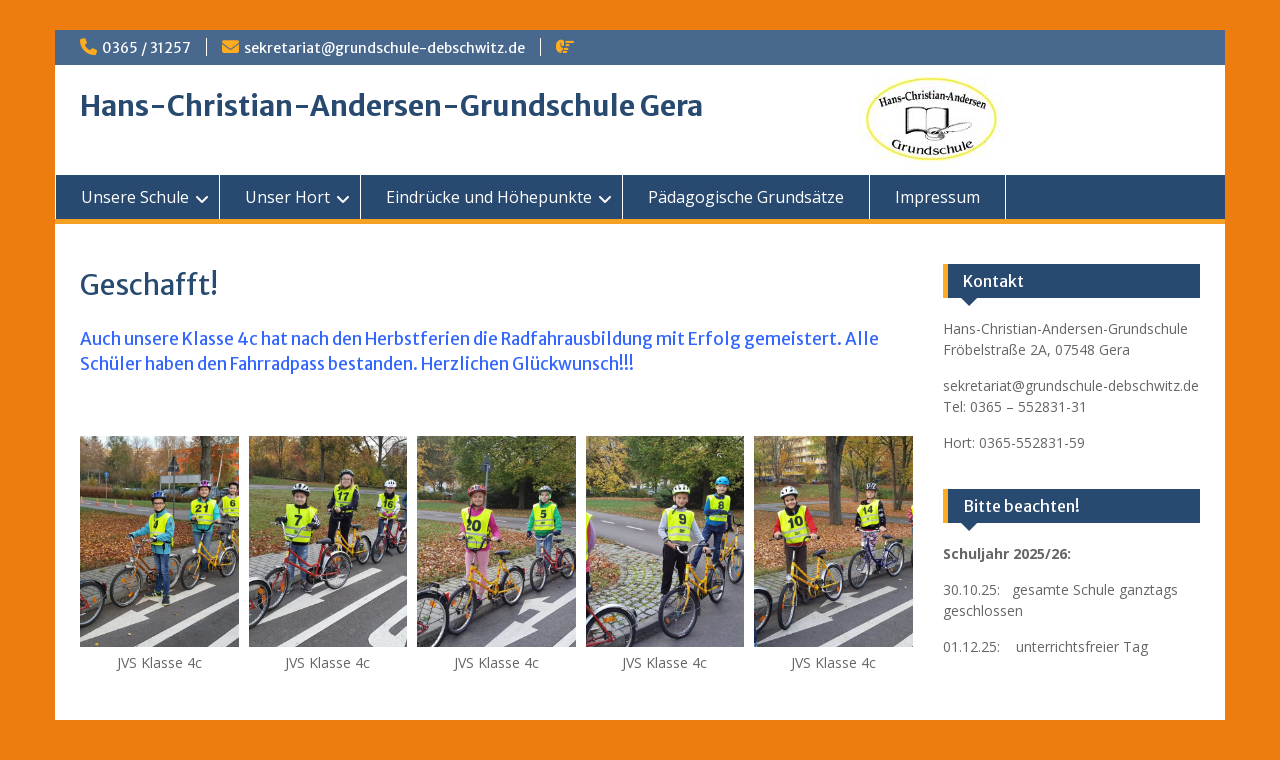

--- FILE ---
content_type: text/html; charset=UTF-8
request_url: http://andersen-gs-gera.de/geschafft
body_size: 14950
content:
<!DOCTYPE html> <html lang="de"><head>
	    <meta charset="UTF-8">
    <meta name="viewport" content="width=device-width, initial-scale=1">
    <link rel="profile" href="http://gmpg.org/xfn/11">
    <link rel="pingback" href="http://andersen-gs-gera.de/xmlrpc.php">
    
<title>Geschafft! &#8211; Hans-Christian-Andersen-Grundschule Gera</title>
<meta name='robots' content='max-image-preview:large' />
<link rel='dns-prefetch' href='//fonts.googleapis.com' />
<link rel="alternate" type="application/rss+xml" title="Hans-Christian-Andersen-Grundschule Gera &raquo; Feed" href="http://andersen-gs-gera.de/feed" />
<link rel="alternate" type="application/rss+xml" title="Hans-Christian-Andersen-Grundschule Gera &raquo; Kommentar-Feed" href="http://andersen-gs-gera.de/comments/feed" />
<link rel="alternate" title="oEmbed (JSON)" type="application/json+oembed" href="http://andersen-gs-gera.de/wp-json/oembed/1.0/embed?url=http%3A%2F%2Fandersen-gs-gera.de%2Fgeschafft" />
<link rel="alternate" title="oEmbed (XML)" type="text/xml+oembed" href="http://andersen-gs-gera.de/wp-json/oembed/1.0/embed?url=http%3A%2F%2Fandersen-gs-gera.de%2Fgeschafft&#038;format=xml" />
<style id='wp-img-auto-sizes-contain-inline-css' type='text/css'>
img:is([sizes=auto i],[sizes^="auto," i]){contain-intrinsic-size:3000px 1500px}
/*# sourceURL=wp-img-auto-sizes-contain-inline-css */
</style>
<style id='wp-emoji-styles-inline-css' type='text/css'>

	img.wp-smiley, img.emoji {
		display: inline !important;
		border: none !important;
		box-shadow: none !important;
		height: 1em !important;
		width: 1em !important;
		margin: 0 0.07em !important;
		vertical-align: -0.1em !important;
		background: none !important;
		padding: 0 !important;
	}
/*# sourceURL=wp-emoji-styles-inline-css */
</style>
<style id='wp-block-library-inline-css' type='text/css'>
:root{--wp-block-synced-color:#7a00df;--wp-block-synced-color--rgb:122,0,223;--wp-bound-block-color:var(--wp-block-synced-color);--wp-editor-canvas-background:#ddd;--wp-admin-theme-color:#007cba;--wp-admin-theme-color--rgb:0,124,186;--wp-admin-theme-color-darker-10:#006ba1;--wp-admin-theme-color-darker-10--rgb:0,107,160.5;--wp-admin-theme-color-darker-20:#005a87;--wp-admin-theme-color-darker-20--rgb:0,90,135;--wp-admin-border-width-focus:2px}@media (min-resolution:192dpi){:root{--wp-admin-border-width-focus:1.5px}}.wp-element-button{cursor:pointer}:root .has-very-light-gray-background-color{background-color:#eee}:root .has-very-dark-gray-background-color{background-color:#313131}:root .has-very-light-gray-color{color:#eee}:root .has-very-dark-gray-color{color:#313131}:root .has-vivid-green-cyan-to-vivid-cyan-blue-gradient-background{background:linear-gradient(135deg,#00d084,#0693e3)}:root .has-purple-crush-gradient-background{background:linear-gradient(135deg,#34e2e4,#4721fb 50%,#ab1dfe)}:root .has-hazy-dawn-gradient-background{background:linear-gradient(135deg,#faaca8,#dad0ec)}:root .has-subdued-olive-gradient-background{background:linear-gradient(135deg,#fafae1,#67a671)}:root .has-atomic-cream-gradient-background{background:linear-gradient(135deg,#fdd79a,#004a59)}:root .has-nightshade-gradient-background{background:linear-gradient(135deg,#330968,#31cdcf)}:root .has-midnight-gradient-background{background:linear-gradient(135deg,#020381,#2874fc)}:root{--wp--preset--font-size--normal:16px;--wp--preset--font-size--huge:42px}.has-regular-font-size{font-size:1em}.has-larger-font-size{font-size:2.625em}.has-normal-font-size{font-size:var(--wp--preset--font-size--normal)}.has-huge-font-size{font-size:var(--wp--preset--font-size--huge)}.has-text-align-center{text-align:center}.has-text-align-left{text-align:left}.has-text-align-right{text-align:right}.has-fit-text{white-space:nowrap!important}#end-resizable-editor-section{display:none}.aligncenter{clear:both}.items-justified-left{justify-content:flex-start}.items-justified-center{justify-content:center}.items-justified-right{justify-content:flex-end}.items-justified-space-between{justify-content:space-between}.screen-reader-text{border:0;clip-path:inset(50%);height:1px;margin:-1px;overflow:hidden;padding:0;position:absolute;width:1px;word-wrap:normal!important}.screen-reader-text:focus{background-color:#ddd;clip-path:none;color:#444;display:block;font-size:1em;height:auto;left:5px;line-height:normal;padding:15px 23px 14px;text-decoration:none;top:5px;width:auto;z-index:100000}html :where(.has-border-color){border-style:solid}html :where([style*=border-top-color]){border-top-style:solid}html :where([style*=border-right-color]){border-right-style:solid}html :where([style*=border-bottom-color]){border-bottom-style:solid}html :where([style*=border-left-color]){border-left-style:solid}html :where([style*=border-width]){border-style:solid}html :where([style*=border-top-width]){border-top-style:solid}html :where([style*=border-right-width]){border-right-style:solid}html :where([style*=border-bottom-width]){border-bottom-style:solid}html :where([style*=border-left-width]){border-left-style:solid}html :where(img[class*=wp-image-]){height:auto;max-width:100%}:where(figure){margin:0 0 1em}html :where(.is-position-sticky){--wp-admin--admin-bar--position-offset:var(--wp-admin--admin-bar--height,0px)}@media screen and (max-width:600px){html :where(.is-position-sticky){--wp-admin--admin-bar--position-offset:0px}}

/*# sourceURL=wp-block-library-inline-css */
</style><style id='global-styles-inline-css' type='text/css'>
:root{--wp--preset--aspect-ratio--square: 1;--wp--preset--aspect-ratio--4-3: 4/3;--wp--preset--aspect-ratio--3-4: 3/4;--wp--preset--aspect-ratio--3-2: 3/2;--wp--preset--aspect-ratio--2-3: 2/3;--wp--preset--aspect-ratio--16-9: 16/9;--wp--preset--aspect-ratio--9-16: 9/16;--wp--preset--color--black: #000;--wp--preset--color--cyan-bluish-gray: #abb8c3;--wp--preset--color--white: #ffffff;--wp--preset--color--pale-pink: #f78da7;--wp--preset--color--vivid-red: #cf2e2e;--wp--preset--color--luminous-vivid-orange: #ff6900;--wp--preset--color--luminous-vivid-amber: #fcb900;--wp--preset--color--light-green-cyan: #7bdcb5;--wp--preset--color--vivid-green-cyan: #00d084;--wp--preset--color--pale-cyan-blue: #8ed1fc;--wp--preset--color--vivid-cyan-blue: #0693e3;--wp--preset--color--vivid-purple: #9b51e0;--wp--preset--color--gray: #666666;--wp--preset--color--light-gray: #f3f3f3;--wp--preset--color--dark-gray: #222222;--wp--preset--color--blue: #294a70;--wp--preset--color--dark-blue: #15305b;--wp--preset--color--navy-blue: #00387d;--wp--preset--color--sky-blue: #49688e;--wp--preset--color--light-blue: #6081a7;--wp--preset--color--yellow: #f4a024;--wp--preset--color--dark-yellow: #ffab1f;--wp--preset--color--red: #e4572e;--wp--preset--color--green: #54b77e;--wp--preset--gradient--vivid-cyan-blue-to-vivid-purple: linear-gradient(135deg,rgb(6,147,227) 0%,rgb(155,81,224) 100%);--wp--preset--gradient--light-green-cyan-to-vivid-green-cyan: linear-gradient(135deg,rgb(122,220,180) 0%,rgb(0,208,130) 100%);--wp--preset--gradient--luminous-vivid-amber-to-luminous-vivid-orange: linear-gradient(135deg,rgb(252,185,0) 0%,rgb(255,105,0) 100%);--wp--preset--gradient--luminous-vivid-orange-to-vivid-red: linear-gradient(135deg,rgb(255,105,0) 0%,rgb(207,46,46) 100%);--wp--preset--gradient--very-light-gray-to-cyan-bluish-gray: linear-gradient(135deg,rgb(238,238,238) 0%,rgb(169,184,195) 100%);--wp--preset--gradient--cool-to-warm-spectrum: linear-gradient(135deg,rgb(74,234,220) 0%,rgb(151,120,209) 20%,rgb(207,42,186) 40%,rgb(238,44,130) 60%,rgb(251,105,98) 80%,rgb(254,248,76) 100%);--wp--preset--gradient--blush-light-purple: linear-gradient(135deg,rgb(255,206,236) 0%,rgb(152,150,240) 100%);--wp--preset--gradient--blush-bordeaux: linear-gradient(135deg,rgb(254,205,165) 0%,rgb(254,45,45) 50%,rgb(107,0,62) 100%);--wp--preset--gradient--luminous-dusk: linear-gradient(135deg,rgb(255,203,112) 0%,rgb(199,81,192) 50%,rgb(65,88,208) 100%);--wp--preset--gradient--pale-ocean: linear-gradient(135deg,rgb(255,245,203) 0%,rgb(182,227,212) 50%,rgb(51,167,181) 100%);--wp--preset--gradient--electric-grass: linear-gradient(135deg,rgb(202,248,128) 0%,rgb(113,206,126) 100%);--wp--preset--gradient--midnight: linear-gradient(135deg,rgb(2,3,129) 0%,rgb(40,116,252) 100%);--wp--preset--font-size--small: 13px;--wp--preset--font-size--medium: 20px;--wp--preset--font-size--large: 28px;--wp--preset--font-size--x-large: 42px;--wp--preset--font-size--normal: 16px;--wp--preset--font-size--huge: 32px;--wp--preset--spacing--20: 0.44rem;--wp--preset--spacing--30: 0.67rem;--wp--preset--spacing--40: 1rem;--wp--preset--spacing--50: 1.5rem;--wp--preset--spacing--60: 2.25rem;--wp--preset--spacing--70: 3.38rem;--wp--preset--spacing--80: 5.06rem;--wp--preset--shadow--natural: 6px 6px 9px rgba(0, 0, 0, 0.2);--wp--preset--shadow--deep: 12px 12px 50px rgba(0, 0, 0, 0.4);--wp--preset--shadow--sharp: 6px 6px 0px rgba(0, 0, 0, 0.2);--wp--preset--shadow--outlined: 6px 6px 0px -3px rgb(255, 255, 255), 6px 6px rgb(0, 0, 0);--wp--preset--shadow--crisp: 6px 6px 0px rgb(0, 0, 0);}:where(.is-layout-flex){gap: 0.5em;}:where(.is-layout-grid){gap: 0.5em;}body .is-layout-flex{display: flex;}.is-layout-flex{flex-wrap: wrap;align-items: center;}.is-layout-flex > :is(*, div){margin: 0;}body .is-layout-grid{display: grid;}.is-layout-grid > :is(*, div){margin: 0;}:where(.wp-block-columns.is-layout-flex){gap: 2em;}:where(.wp-block-columns.is-layout-grid){gap: 2em;}:where(.wp-block-post-template.is-layout-flex){gap: 1.25em;}:where(.wp-block-post-template.is-layout-grid){gap: 1.25em;}.has-black-color{color: var(--wp--preset--color--black) !important;}.has-cyan-bluish-gray-color{color: var(--wp--preset--color--cyan-bluish-gray) !important;}.has-white-color{color: var(--wp--preset--color--white) !important;}.has-pale-pink-color{color: var(--wp--preset--color--pale-pink) !important;}.has-vivid-red-color{color: var(--wp--preset--color--vivid-red) !important;}.has-luminous-vivid-orange-color{color: var(--wp--preset--color--luminous-vivid-orange) !important;}.has-luminous-vivid-amber-color{color: var(--wp--preset--color--luminous-vivid-amber) !important;}.has-light-green-cyan-color{color: var(--wp--preset--color--light-green-cyan) !important;}.has-vivid-green-cyan-color{color: var(--wp--preset--color--vivid-green-cyan) !important;}.has-pale-cyan-blue-color{color: var(--wp--preset--color--pale-cyan-blue) !important;}.has-vivid-cyan-blue-color{color: var(--wp--preset--color--vivid-cyan-blue) !important;}.has-vivid-purple-color{color: var(--wp--preset--color--vivid-purple) !important;}.has-black-background-color{background-color: var(--wp--preset--color--black) !important;}.has-cyan-bluish-gray-background-color{background-color: var(--wp--preset--color--cyan-bluish-gray) !important;}.has-white-background-color{background-color: var(--wp--preset--color--white) !important;}.has-pale-pink-background-color{background-color: var(--wp--preset--color--pale-pink) !important;}.has-vivid-red-background-color{background-color: var(--wp--preset--color--vivid-red) !important;}.has-luminous-vivid-orange-background-color{background-color: var(--wp--preset--color--luminous-vivid-orange) !important;}.has-luminous-vivid-amber-background-color{background-color: var(--wp--preset--color--luminous-vivid-amber) !important;}.has-light-green-cyan-background-color{background-color: var(--wp--preset--color--light-green-cyan) !important;}.has-vivid-green-cyan-background-color{background-color: var(--wp--preset--color--vivid-green-cyan) !important;}.has-pale-cyan-blue-background-color{background-color: var(--wp--preset--color--pale-cyan-blue) !important;}.has-vivid-cyan-blue-background-color{background-color: var(--wp--preset--color--vivid-cyan-blue) !important;}.has-vivid-purple-background-color{background-color: var(--wp--preset--color--vivid-purple) !important;}.has-black-border-color{border-color: var(--wp--preset--color--black) !important;}.has-cyan-bluish-gray-border-color{border-color: var(--wp--preset--color--cyan-bluish-gray) !important;}.has-white-border-color{border-color: var(--wp--preset--color--white) !important;}.has-pale-pink-border-color{border-color: var(--wp--preset--color--pale-pink) !important;}.has-vivid-red-border-color{border-color: var(--wp--preset--color--vivid-red) !important;}.has-luminous-vivid-orange-border-color{border-color: var(--wp--preset--color--luminous-vivid-orange) !important;}.has-luminous-vivid-amber-border-color{border-color: var(--wp--preset--color--luminous-vivid-amber) !important;}.has-light-green-cyan-border-color{border-color: var(--wp--preset--color--light-green-cyan) !important;}.has-vivid-green-cyan-border-color{border-color: var(--wp--preset--color--vivid-green-cyan) !important;}.has-pale-cyan-blue-border-color{border-color: var(--wp--preset--color--pale-cyan-blue) !important;}.has-vivid-cyan-blue-border-color{border-color: var(--wp--preset--color--vivid-cyan-blue) !important;}.has-vivid-purple-border-color{border-color: var(--wp--preset--color--vivid-purple) !important;}.has-vivid-cyan-blue-to-vivid-purple-gradient-background{background: var(--wp--preset--gradient--vivid-cyan-blue-to-vivid-purple) !important;}.has-light-green-cyan-to-vivid-green-cyan-gradient-background{background: var(--wp--preset--gradient--light-green-cyan-to-vivid-green-cyan) !important;}.has-luminous-vivid-amber-to-luminous-vivid-orange-gradient-background{background: var(--wp--preset--gradient--luminous-vivid-amber-to-luminous-vivid-orange) !important;}.has-luminous-vivid-orange-to-vivid-red-gradient-background{background: var(--wp--preset--gradient--luminous-vivid-orange-to-vivid-red) !important;}.has-very-light-gray-to-cyan-bluish-gray-gradient-background{background: var(--wp--preset--gradient--very-light-gray-to-cyan-bluish-gray) !important;}.has-cool-to-warm-spectrum-gradient-background{background: var(--wp--preset--gradient--cool-to-warm-spectrum) !important;}.has-blush-light-purple-gradient-background{background: var(--wp--preset--gradient--blush-light-purple) !important;}.has-blush-bordeaux-gradient-background{background: var(--wp--preset--gradient--blush-bordeaux) !important;}.has-luminous-dusk-gradient-background{background: var(--wp--preset--gradient--luminous-dusk) !important;}.has-pale-ocean-gradient-background{background: var(--wp--preset--gradient--pale-ocean) !important;}.has-electric-grass-gradient-background{background: var(--wp--preset--gradient--electric-grass) !important;}.has-midnight-gradient-background{background: var(--wp--preset--gradient--midnight) !important;}.has-small-font-size{font-size: var(--wp--preset--font-size--small) !important;}.has-medium-font-size{font-size: var(--wp--preset--font-size--medium) !important;}.has-large-font-size{font-size: var(--wp--preset--font-size--large) !important;}.has-x-large-font-size{font-size: var(--wp--preset--font-size--x-large) !important;}
/*# sourceURL=global-styles-inline-css */
</style>

<style id='classic-theme-styles-inline-css' type='text/css'>
/*! This file is auto-generated */
.wp-block-button__link{color:#fff;background-color:#32373c;border-radius:9999px;box-shadow:none;text-decoration:none;padding:calc(.667em + 2px) calc(1.333em + 2px);font-size:1.125em}.wp-block-file__button{background:#32373c;color:#fff;text-decoration:none}
/*# sourceURL=/wp-includes/css/classic-themes.min.css */
</style>
<link rel='stylesheet' id='fontawesome-css' href='http://andersen-gs-gera.de/wp-content/themes/education-hub/third-party/font-awesome/css/all.min.css?ver=6.7.2' type='text/css' media='all' />
<link rel='stylesheet' id='education-hub-google-fonts-css' href='//fonts.googleapis.com/css?family=Open+Sans%3A600%2C400%2C400italic%2C300%2C100%2C700%7CMerriweather+Sans%3A400%2C700&#038;ver=6.9' type='text/css' media='all' />
<link rel='stylesheet' id='education-hub-style-css' href='http://andersen-gs-gera.de/wp-content/themes/education-hub/style.css?ver=3.0.1' type='text/css' media='all' />
<style id='education-hub-style-inline-css' type='text/css'>
#masthead{ background-image: url("http://andersen-gs-gera.de/wp-content/uploads/2016/09/cropped-logo-3.jpg"); background-repeat: no-repeat; background-position: center center; }@media only screen and (max-width:767px) {
		    #page #masthead {
		        background-position: center top;
		        background-size: 100% auto;
		        padding-top: 40px;
		    }
		 }
/*# sourceURL=education-hub-style-inline-css */
</style>
<link rel='stylesheet' id='education-hub-block-style-css' href='http://andersen-gs-gera.de/wp-content/themes/education-hub/css/blocks.css?ver=20201208' type='text/css' media='all' />
<script type="text/javascript" src="http://andersen-gs-gera.de/wp-includes/js/jquery/jquery.min.js?ver=3.7.1" id="jquery-core-js"></script>
<script type="text/javascript" src="http://andersen-gs-gera.de/wp-includes/js/jquery/jquery-migrate.min.js?ver=3.4.1" id="jquery-migrate-js"></script>
<link rel="https://api.w.org/" href="http://andersen-gs-gera.de/wp-json/" /><link rel="alternate" title="JSON" type="application/json" href="http://andersen-gs-gera.de/wp-json/wp/v2/pages/1357" /><link rel="EditURI" type="application/rsd+xml" title="RSD" href="http://andersen-gs-gera.de/xmlrpc.php?rsd" />
<meta name="generator" content="WordPress 6.9" />
<link rel="canonical" href="http://andersen-gs-gera.de/geschafft" />
<link rel='shortlink' href='http://andersen-gs-gera.de/?p=1357' />

        <script type="text/javascript">
            var jQueryMigrateHelperHasSentDowngrade = false;

			window.onerror = function( msg, url, line, col, error ) {
				// Break out early, do not processing if a downgrade reqeust was already sent.
				if ( jQueryMigrateHelperHasSentDowngrade ) {
					return true;
                }

				var xhr = new XMLHttpRequest();
				var nonce = '2c66fba118';
				var jQueryFunctions = [
					'andSelf',
					'browser',
					'live',
					'boxModel',
					'support.boxModel',
					'size',
					'swap',
					'clean',
					'sub',
                ];
				var match_pattern = /\)\.(.+?) is not a function/;
                var erroredFunction = msg.match( match_pattern );

                // If there was no matching functions, do not try to downgrade.
                if ( null === erroredFunction || typeof erroredFunction !== 'object' || typeof erroredFunction[1] === "undefined" || -1 === jQueryFunctions.indexOf( erroredFunction[1] ) ) {
                    return true;
                }

                // Set that we've now attempted a downgrade request.
                jQueryMigrateHelperHasSentDowngrade = true;

				xhr.open( 'POST', 'http://andersen-gs-gera.de/wp-admin/admin-ajax.php' );
				xhr.setRequestHeader( 'Content-Type', 'application/x-www-form-urlencoded' );
				xhr.onload = function () {
					var response,
                        reload = false;

					if ( 200 === xhr.status ) {
                        try {
                        	response = JSON.parse( xhr.response );

                        	reload = response.data.reload;
                        } catch ( e ) {
                        	reload = false;
                        }
                    }

					// Automatically reload the page if a deprecation caused an automatic downgrade, ensure visitors get the best possible experience.
					if ( reload ) {
						location.reload();
                    }
				};

				xhr.send( encodeURI( 'action=jquery-migrate-downgrade-version&_wpnonce=' + nonce ) );

				// Suppress error alerts in older browsers
				return true;
			}
        </script>

		<style type="text/css" id="custom-background-css">
body.custom-background { background-color: #ed7d0e; }
</style>
	</head>

<body class="wp-singular page-template-default page page-id-1357 custom-background wp-embed-responsive wp-theme-education-hub group-blog site-layout-boxed global-layout-right-sidebar">

	
	    <div id="page" class="container hfeed site">
    <a class="skip-link screen-reader-text" href="#content">Skip to content</a>
    	<div id="tophead">
		<div class="container">
			<div id="quick-contact">
									<ul>
													<li class="quick-call"><a href="tel:036531257">0365 / 31257</a></li>
																			<li class="quick-email"><a href="mailto:sekretariat@grundschule-debschwitz.de">sekretariat@grundschule-debschwitz.de</a></li>
											</ul>
				
									<div class="top-news border-left">
												<span class="top-news-title">
													</span>
																	</div>
							</div>

			
			
		</div> <!-- .container -->
	</div><!--  #tophead -->

	<header id="masthead" class="site-header" role="banner"><div class="container">			    <div class="site-branding">

		    
										        <div id="site-identity">
					            	              <p class="site-title"><a href="http://andersen-gs-gera.de/" rel="home">Hans-Christian-Andersen-Grundschule Gera</a></p>
	            				
					            <p class="site-description"></p>
					        </div><!-- #site-identity -->
			
	    </div><!-- .site-branding -->

	    	    
        </div><!-- .container --></header><!-- #masthead -->    <div id="main-nav" class="clear-fix">
        <div class="container">
        <nav id="site-navigation" class="main-navigation" role="navigation">
          <button class="menu-toggle" aria-controls="primary-menu" aria-expanded="false">
          	<i class="fa fa-bars"></i>
          	<i class="fa fa-close"></i>
			Menu</button>
            <div class="wrap-menu-content">
				<div class="menu-webseitenmenue-container"><ul id="primary-menu" class="menu"><li id="menu-item-19" class="menu-item menu-item-type-post_type menu-item-object-page menu-item-home current-menu-ancestor current_page_ancestor menu-item-has-children menu-item-19"><a href="http://andersen-gs-gera.de/">Unsere Schule</a>
<ul class="sub-menu">
	<li id="menu-item-231" class="menu-item menu-item-type-post_type menu-item-object-page menu-item-231"><a href="http://andersen-gs-gera.de/steckbrief">Steckbrief</a></li>
	<li id="menu-item-6315" class="menu-item menu-item-type-post_type menu-item-object-page menu-item-6315"><a href="http://andersen-gs-gera.de/schulsozialarbeit">Schulsozialarbeit</a></li>
	<li id="menu-item-477" class="menu-item menu-item-type-post_type menu-item-object-page menu-item-477"><a href="http://andersen-gs-gera.de/neuigkeiten">Beiträge / Neuigkeiten</a></li>
	<li id="menu-item-212" class="menu-item menu-item-type-post_type menu-item-object-page menu-item-212"><a href="http://andersen-gs-gera.de/unterrichts-und-betreuungszeiten">Unterrichts- und Betreuungszeiten</a></li>
	<li id="menu-item-213" class="menu-item menu-item-type-post_type menu-item-object-page menu-item-213"><a href="http://andersen-gs-gera.de/leitbild">Leitbild</a></li>
	<li id="menu-item-214" class="menu-item menu-item-type-post_type menu-item-object-page current-menu-ancestor current_page_ancestor menu-item-has-children menu-item-214"><a href="http://andersen-gs-gera.de/schulchronik">Schulchronik</a>
	<ul class="sub-menu">
		<li id="menu-item-5415" class="menu-item menu-item-type-post_type menu-item-object-page menu-item-has-children menu-item-5415"><a href="http://andersen-gs-gera.de/schuljahr-2021-22">Schuljahr 2021/22</a>
		<ul class="sub-menu">
			<li id="menu-item-5411" class="menu-item menu-item-type-post_type menu-item-object-page menu-item-5411"><a href="http://andersen-gs-gera.de/5406-2">Schulfest 1.6.2022</a></li>
			<li id="menu-item-5392" class="menu-item menu-item-type-post_type menu-item-object-page menu-item-5392"><a href="http://andersen-gs-gera.de/wer-will-fleissige-gaertner-sehen">Wer will fleißige Gärtner sehen…</a></li>
			<li id="menu-item-5245" class="menu-item menu-item-type-post_type menu-item-object-page menu-item-5245"><a href="http://andersen-gs-gera.de/5235-2">Besuch im Schulgarten</a></li>
			<li id="menu-item-5223" class="menu-item menu-item-type-post_type menu-item-object-page menu-item-5223"><a href="http://andersen-gs-gera.de/kreativ-kreativer-klasse-1">Kreativ…kreativer…Klasse 1!</a></li>
			<li id="menu-item-5208" class="menu-item menu-item-type-post_type menu-item-object-page menu-item-5208"><a href="http://andersen-gs-gera.de/1-wandertag">Ich wandre ja so gerne…auch die Klassen 1a und 1b</a></li>
			<li id="menu-item-5186" class="menu-item menu-item-type-post_type menu-item-object-page menu-item-5186"><a href="http://andersen-gs-gera.de/lesewoche-in-der-1-klasse">Lesewoche in der 1. Klasse</a></li>
			<li id="menu-item-5150" class="menu-item menu-item-type-post_type menu-item-object-page menu-item-5150"><a href="http://andersen-gs-gera.de/auf-traumreise-mit-der-4c">Auf Traumreise mit der 4c…</a></li>
			<li id="menu-item-5128" class="menu-item menu-item-type-post_type menu-item-object-page menu-item-5128"><a href="http://andersen-gs-gera.de/voegel-im-winter">Vögel im Winter</a></li>
			<li id="menu-item-5041" class="menu-item menu-item-type-post_type menu-item-object-page menu-item-5041"><a href="http://andersen-gs-gera.de/summ-summ-summ-unsere-neue-bienen-ag-startet">Summ, summ, summ…unsere neue Bienen-AG startet!</a></li>
			<li id="menu-item-5103" class="menu-item menu-item-type-post_type menu-item-object-page menu-item-5103"><a href="http://andersen-gs-gera.de/ein-pilz-update">Ein Pilz-Update….</a></li>
			<li id="menu-item-5096" class="menu-item menu-item-type-post_type menu-item-object-page menu-item-5096"><a href="http://andersen-gs-gera.de/wintergeschichten-2">Wintergeschichten…</a></li>
			<li id="menu-item-5081" class="menu-item menu-item-type-post_type menu-item-object-page menu-item-5081"><a href="http://andersen-gs-gera.de/ein-neues-projekt-und-gar-nicht-giftig">Ein neues Projekt – und gar nicht giftig!</a></li>
			<li id="menu-item-5057" class="menu-item menu-item-type-post_type menu-item-object-page menu-item-5057"><a href="http://andersen-gs-gera.de/ueberraschung-zur-weihnachtszeit">Überraschung zur Weihnachtszeit</a></li>
		</ul>
</li>
		<li id="menu-item-5114" class="menu-item menu-item-type-post_type menu-item-object-page menu-item-has-children menu-item-5114"><a href="http://andersen-gs-gera.de/schuljahr-20-21">Schuljahr 20/21</a>
		<ul class="sub-menu">
			<li id="menu-item-4352" class="menu-item menu-item-type-post_type menu-item-object-page menu-item-4352"><a href="http://andersen-gs-gera.de/ein-echter-minister">Ein echter Minister…</a></li>
			<li id="menu-item-4204" class="menu-item menu-item-type-post_type menu-item-object-page menu-item-4204"><a href="http://andersen-gs-gera.de/ab-in-den-dahliengarten">Ab in den Dahliengarten</a></li>
		</ul>
</li>
		<li id="menu-item-4207" class="menu-item menu-item-type-post_type menu-item-object-page menu-item-has-children menu-item-4207"><a href="http://andersen-gs-gera.de/schuljahr-2019-20">Schuljahr 2019/20</a>
		<ul class="sub-menu">
			<li id="menu-item-4073" class="menu-item menu-item-type-post_type menu-item-object-page menu-item-4073"><a href="http://andersen-gs-gera.de/oh-wie-schoen-ist-unser-schulhof">Oh wie schön ist unser Schulhof</a></li>
			<li id="menu-item-3958" class="menu-item menu-item-type-post_type menu-item-object-page menu-item-3958"><a href="http://andersen-gs-gera.de/debschwitz-kids-malen-einen-regenbogen">„Debschwitz – Kids malen einen Regenbogen“ + schreiben Geschichten</a></li>
			<li id="menu-item-3940" class="menu-item menu-item-type-post_type menu-item-object-page menu-item-3940"><a href="http://andersen-gs-gera.de/schulmeisterschaft-im-schach">Schulmeisterschaft im Schach</a></li>
			<li id="menu-item-3848" class="menu-item menu-item-type-post_type menu-item-object-page menu-item-3848"><a href="http://andersen-gs-gera.de/space-seeds">space seeds!!!</a></li>
			<li id="menu-item-3836" class="menu-item menu-item-type-post_type menu-item-object-page menu-item-3836"><a href="http://andersen-gs-gera.de/top-ergebnisse">Top-Ergebnisse</a></li>
			<li id="menu-item-3799" class="menu-item menu-item-type-post_type menu-item-object-page menu-item-3799"><a href="http://andersen-gs-gera.de/das-grosse-weihnachtssingen-2019">Das große Weihnachtssingen 2019</a></li>
			<li id="menu-item-3711" class="menu-item menu-item-type-post_type menu-item-object-page menu-item-3711"><a href="http://andersen-gs-gera.de/auf-den-spuren-der-wissenschaft">Auf den Spuren der Wissenschaft…</a></li>
			<li id="menu-item-3713" class="menu-item menu-item-type-post_type menu-item-object-page menu-item-3713"><a href="http://andersen-gs-gera.de/erfurt-immer-eine-reise-wert">Erfurt-immer eine Reise wert…</a></li>
			<li id="menu-item-3553" class="menu-item menu-item-type-post_type menu-item-object-page menu-item-3553"><a href="http://andersen-gs-gera.de/herzlich-willkommen">Herzlich Willkommen!</a></li>
		</ul>
</li>
		<li id="menu-item-3717" class="menu-item menu-item-type-post_type menu-item-object-page menu-item-has-children menu-item-3717"><a href="http://andersen-gs-gera.de/schuljahr-2018-19">Schuljahr 2018/19</a>
		<ul class="sub-menu">
			<li id="menu-item-3438" class="menu-item menu-item-type-post_type menu-item-object-page menu-item-3438"><a href="http://andersen-gs-gera.de/maechtig-viel-los-in-diesem-schuljahr">Mächtig viel los in diesem Schuljahr</a></li>
			<li id="menu-item-3462" class="menu-item menu-item-type-post_type menu-item-object-page menu-item-3462"><a href="http://andersen-gs-gera.de/der-kampf-um-die-krone">Der Kampf um die Krone….</a></li>
			<li id="menu-item-3432" class="menu-item menu-item-type-post_type menu-item-object-page menu-item-3432"><a href="http://andersen-gs-gera.de/danke-fuer-die-spende">Danke für die Spende!</a></li>
			<li id="menu-item-3410" class="menu-item menu-item-type-post_type menu-item-object-page menu-item-3410"><a href="http://andersen-gs-gera.de/gedankenreise-zum-mond">Gedankenreise zum Mond</a></li>
			<li id="menu-item-3387" class="menu-item menu-item-type-post_type menu-item-object-page menu-item-3387"><a href="http://andersen-gs-gera.de/juhu-ein-klettergeruest">Juhu, ein Klettergerüst!</a></li>
			<li id="menu-item-3348" class="menu-item menu-item-type-post_type menu-item-object-page menu-item-3348"><a href="http://andersen-gs-gera.de/tatue-tata">Tatü tata…</a></li>
			<li id="menu-item-3327" class="menu-item menu-item-type-post_type menu-item-object-page menu-item-3327"><a href="http://andersen-gs-gera.de/hinter-den-kulissen">Hinter den Kulissen</a></li>
			<li id="menu-item-3304" class="menu-item menu-item-type-post_type menu-item-object-page menu-item-3304"><a href="http://andersen-gs-gera.de/radfahren-will-gelernt-sein">Radfahren will gelernt sein…</a></li>
			<li id="menu-item-3294" class="menu-item menu-item-type-post_type menu-item-object-page menu-item-3294"><a href="http://andersen-gs-gera.de/die-skater-sind-los">Die Skater sind los…</a></li>
			<li id="menu-item-3279" class="menu-item menu-item-type-post_type menu-item-object-page menu-item-3279"><a href="http://andersen-gs-gera.de/exkursion-in-die-berufswelt">Exkursion in die Berufswelt</a></li>
			<li id="menu-item-3255" class="menu-item menu-item-type-post_type menu-item-object-page menu-item-3255"><a href="http://andersen-gs-gera.de/der-andersen-fruehjahrsputz">Der Andersen-Frühjahrsputz</a></li>
			<li id="menu-item-3203" class="menu-item menu-item-type-post_type menu-item-object-page menu-item-3203"><a href="http://andersen-gs-gera.de/buecher-koennen-freunde-sein">Bücher können Freunde sein!</a></li>
			<li id="menu-item-3069" class="menu-item menu-item-type-post_type menu-item-object-page menu-item-3069"><a href="http://andersen-gs-gera.de/wer-ist-der-staerkste">Wer ist der Stärkste?</a></li>
			<li id="menu-item-3042" class="menu-item menu-item-type-post_type menu-item-object-page menu-item-3042"><a href="http://andersen-gs-gera.de/auswertung-altpapiersammlung-1-hj-2018-19">Auswertung Altpapiersammlung 1. HJ 2018/19</a></li>
			<li id="menu-item-3013" class="menu-item menu-item-type-post_type menu-item-object-page menu-item-3013"><a href="http://andersen-gs-gera.de/die-2b-im-museum-2">Die 2b im Museum</a></li>
			<li id="menu-item-2990" class="menu-item menu-item-type-post_type menu-item-object-page menu-item-2990"><a href="http://andersen-gs-gera.de/projekttag-klasse-2">Projekttag Klasse 2</a></li>
			<li id="menu-item-2905" class="menu-item menu-item-type-post_type menu-item-object-page menu-item-2905"><a href="http://andersen-gs-gera.de/eine-reise-zum-suedpol">Eine Reise zum Südpol…</a></li>
			<li id="menu-item-2795" class="menu-item menu-item-type-post_type menu-item-object-page menu-item-2795"><a href="http://andersen-gs-gera.de/forscherwoche-2018">Forscherwoche 2018</a></li>
			<li id="menu-item-2714" class="menu-item menu-item-type-post_type menu-item-object-page menu-item-2714"><a href="http://andersen-gs-gera.de/vielen-vielen-dank">Vielen, vielen Dank!!!</a></li>
			<li id="menu-item-2662" class="menu-item menu-item-type-post_type menu-item-object-page menu-item-2662"><a href="http://andersen-gs-gera.de/wer-will-fleissige-handwerker-sehn">Wer will fleißige Handwerker seh´n…</a></li>
			<li id="menu-item-2650" class="menu-item menu-item-type-post_type menu-item-object-page menu-item-2650"><a href="http://andersen-gs-gera.de/ein-blick-in-die-sterne">Ein Blick in die Sterne</a></li>
		</ul>
</li>
		<li id="menu-item-2532" class="menu-item menu-item-type-post_type menu-item-object-page current-menu-ancestor current-menu-parent current_page_parent current_page_ancestor menu-item-has-children menu-item-2532"><a href="http://andersen-gs-gera.de/schuljahr-2017-2018">Schuljahr 2017/ 2018</a>
		<ul class="sub-menu">
			<li id="menu-item-2520" class="menu-item menu-item-type-post_type menu-item-object-page menu-item-2520"><a href="http://andersen-gs-gera.de/altstoffauswertung-2-halbjahr-2017-18">Altstoffauswertung 2. Halbjahr 2017/18</a></li>
			<li id="menu-item-2509" class="menu-item menu-item-type-post_type menu-item-object-page menu-item-2509"><a href="http://andersen-gs-gera.de/wandertag-zum-bumerang">Wandertag zum Bumerang</a></li>
			<li id="menu-item-2442" class="menu-item menu-item-type-post_type menu-item-object-page menu-item-2442"><a href="http://andersen-gs-gera.de/heike-drechsler-wettkampf">Heike Drechsler Wettkampf</a></li>
			<li id="menu-item-2419" class="menu-item menu-item-type-post_type menu-item-object-page menu-item-2419"><a href="http://andersen-gs-gera.de/auf-inlinern-unterwegs">Auf Inlinern unterwegs</a></li>
			<li id="menu-item-2372" class="menu-item menu-item-type-post_type menu-item-object-page menu-item-2372"><a href="http://andersen-gs-gera.de/die-2b-im-museum">Die 2b im Museum</a></li>
			<li id="menu-item-2338" class="menu-item menu-item-type-post_type menu-item-object-page menu-item-2338"><a href="http://andersen-gs-gera.de/vorlesen-im-kindergarten">Vorlesen im Kindergarten</a></li>
			<li id="menu-item-2322" class="menu-item menu-item-type-post_type menu-item-object-page menu-item-2322"><a href="http://andersen-gs-gera.de/wir-in-debschwitz">Wir in Debschwitz-Schulfest 2018</a></li>
			<li id="menu-item-2195" class="menu-item menu-item-type-post_type menu-item-object-page menu-item-2195"><a href="http://andersen-gs-gera.de/abschlussfahrt-4b-und-4c">Abschlussfahrt 4b und 4c</a></li>
			<li id="menu-item-2157" class="menu-item menu-item-type-post_type menu-item-object-page menu-item-2157"><a href="http://andersen-gs-gera.de/wer-will-fleissige-handwerker-sehen">Wer will fleißige Handwerker sehen…</a></li>
			<li id="menu-item-2158" class="menu-item menu-item-type-post_type menu-item-object-page menu-item-2158"><a href="http://andersen-gs-gera.de/der-goldene-spatz">Der Goldene Spatz</a></li>
			<li id="menu-item-2126" class="menu-item menu-item-type-post_type menu-item-object-page menu-item-2126"><a href="http://andersen-gs-gera.de/landluft-schnuppern">Landluft schnuppern</a></li>
			<li id="menu-item-2055" class="menu-item menu-item-type-post_type menu-item-object-page menu-item-2055"><a href="http://andersen-gs-gera.de/fruehlingscrosslauf">Frühlingscrosslauf</a></li>
			<li id="menu-item-1999" class="menu-item menu-item-type-post_type menu-item-object-page menu-item-1999"><a href="http://andersen-gs-gera.de/alle-lesen-gern-lesewoche-2018">Alle lesen gern – Lesewoche 2018</a></li>
			<li id="menu-item-2027" class="menu-item menu-item-type-post_type menu-item-object-page menu-item-2027"><a href="http://andersen-gs-gera.de/ein-besonderer-gast">Ein besonderer Gast</a></li>
			<li id="menu-item-1921" class="menu-item menu-item-type-post_type menu-item-object-page menu-item-1921"><a href="http://andersen-gs-gera.de/sieger">SIEGER</a></li>
			<li id="menu-item-1914" class="menu-item menu-item-type-post_type menu-item-object-page menu-item-1914"><a href="http://andersen-gs-gera.de/exkursion-nach-erfurt">Exkursion nach Erfurt</a></li>
			<li id="menu-item-1816" class="menu-item menu-item-type-post_type menu-item-object-page menu-item-1816"><a href="http://andersen-gs-gera.de/ein-besuch-im-naturkundemuseum">Ein Besuch im Naturkundemuseum</a></li>
			<li id="menu-item-1785" class="menu-item menu-item-type-post_type menu-item-object-page menu-item-1785"><a href="http://andersen-gs-gera.de/auswertung-altpapiersammlung-1-halbjahr">Auswertung Altpapiersammlung 1. Halbjahr</a></li>
			<li id="menu-item-1753" class="menu-item menu-item-type-post_type menu-item-object-page menu-item-1753"><a href="http://andersen-gs-gera.de/erlebniskochen-mit-der-3b">Erlebniskochen mit der 3b</a></li>
			<li id="menu-item-1687" class="menu-item menu-item-type-post_type menu-item-object-page menu-item-1687"><a href="http://andersen-gs-gera.de/weihnachtssingen-2017">Weihnachtssingen 2017</a></li>
			<li id="menu-item-1600" class="menu-item menu-item-type-post_type menu-item-object-page menu-item-1600"><a href="http://andersen-gs-gera.de/oh-es-riecht-gut">Oh es riecht gut…</a></li>
			<li id="menu-item-1572" class="menu-item menu-item-type-post_type menu-item-object-page menu-item-1572"><a href="http://andersen-gs-gera.de/tage-der-kleinen-forscher">Tage der kleinen Forscher</a></li>
			<li id="menu-item-1487" class="menu-item menu-item-type-post_type menu-item-object-page menu-item-1487"><a href="http://andersen-gs-gera.de/1466-2">Sportlich unterwegs in Erfurt</a></li>
			<li id="menu-item-1463" class="menu-item menu-item-type-post_type menu-item-object-page menu-item-1463"><a href="http://andersen-gs-gera.de/danke-fuer-den-arbeitseinsatz">Danke für den Arbeitseinsatz</a></li>
			<li id="menu-item-1392" class="menu-item menu-item-type-post_type menu-item-object-page menu-item-1392"><a href="http://andersen-gs-gera.de/auf-die-plaetze-fertig-los">Auf die Plätze, fertig, los!!!</a></li>
			<li id="menu-item-1367" class="menu-item menu-item-type-post_type menu-item-object-page current-menu-item page_item page-item-1357 current_page_item menu-item-1367"><a href="http://andersen-gs-gera.de/geschafft" aria-current="page">Geschafft!</a></li>
			<li id="menu-item-1344" class="menu-item menu-item-type-post_type menu-item-object-page menu-item-1344"><a href="http://andersen-gs-gera.de/mit-schwung-in-die-herbstferien">Mit Schwung in die Herbstferien!</a></li>
			<li id="menu-item-1374" class="menu-item menu-item-type-post_type menu-item-object-page menu-item-1374"><a href="http://andersen-gs-gera.de/eine-ueberraschung-zum-schulstart">Eine Überraschung zum Schulstart</a></li>
			<li id="menu-item-1319" class="menu-item menu-item-type-post_type menu-item-object-page menu-item-1319"><a href="http://andersen-gs-gera.de/noch-mehr-andersen-news">Noch mehr Andersen-News…</a></li>
			<li id="menu-item-1282" class="menu-item menu-item-type-post_type menu-item-object-page menu-item-1282"><a href="http://andersen-gs-gera.de/achtung-vorfahrt-beachten">Achtung-Vorfahrt beachten!</a></li>
			<li id="menu-item-1270" class="menu-item menu-item-type-post_type menu-item-object-page menu-item-1270"><a href="http://andersen-gs-gera.de/es-war-einmal">Es war einmal…</a></li>
			<li id="menu-item-1248" class="menu-item menu-item-type-post_type menu-item-object-page menu-item-1248"><a href="http://andersen-gs-gera.de/ein-apfel-am-tag-den-doktor-erspart">Ein Apfel am Tag den Doktor erspart!</a></li>
			<li id="menu-item-1216" class="menu-item menu-item-type-post_type menu-item-object-page menu-item-1216"><a href="http://andersen-gs-gera.de/eindruecke-und-hoehepunkte/die-andersen-sportfreunde-gehen-wandern">Die Andersen-Sportfreunde gehen wandern</a></li>
			<li id="menu-item-1345" class="menu-item menu-item-type-post_type menu-item-object-page menu-item-1345"><a href="http://andersen-gs-gera.de/eindruecke-und-hoehepunkte/hurra-nun-sind-wir-schulkinder">Hurra, nun sind wir Schulkinder!</a></li>
		</ul>
</li>
		<li id="menu-item-2535" class="menu-item menu-item-type-post_type menu-item-object-page menu-item-has-children menu-item-2535"><a href="http://andersen-gs-gera.de/schuljahr-2016-2017">Schuljahr 2016/ 2017</a>
		<ul class="sub-menu">
			<li id="menu-item-1065" class="menu-item menu-item-type-post_type menu-item-object-page menu-item-1065"><a href="http://andersen-gs-gera.de/eindruecke-und-hoehepunkte/unser-schulfest-2017">Unser Schulfest 2017</a></li>
			<li id="menu-item-1350" class="menu-item menu-item-type-post_type menu-item-object-page menu-item-1350"><a href="http://andersen-gs-gera.de/arbeitseinsatz-im-schulgarten">Arbeitseinsatz im Schulgarten</a></li>
			<li id="menu-item-1010" class="menu-item menu-item-type-post_type menu-item-object-page menu-item-1010"><a href="http://andersen-gs-gera.de/eindruecke-und-hoehepunkte/eins-sonnige-klassenfahrt">Eine sonnige Klassenfahrt</a></li>
			<li id="menu-item-965" class="menu-item menu-item-type-post_type menu-item-object-page menu-item-965"><a href="http://andersen-gs-gera.de/eindruecke-und-hoehepunkte/exkursion-nach-erfurt">Exkursion nach Erfurt</a></li>
			<li id="menu-item-857" class="menu-item menu-item-type-post_type menu-item-object-page menu-item-857"><a href="http://andersen-gs-gera.de/eindruecke-und-hoehepunkte/lesewoche-andersen-lesen-2017">Lesewoche „Anders(en) lesen“ 2017</a></li>
			<li id="menu-item-685" class="menu-item menu-item-type-post_type menu-item-object-page menu-item-685"><a href="http://andersen-gs-gera.de/eindruecke-und-hoehepunkte/weihnachtssingen-2016">Weihnachtssingen 2016</a></li>
			<li id="menu-item-458" class="menu-item menu-item-type-post_type menu-item-object-page menu-item-458"><a href="http://andersen-gs-gera.de/eindruecke-und-hoehepunkte/forschertage-und-offener-nachmittag">Forschertage und offener Nachmittag 2016</a></li>
		</ul>
</li>
	</ul>
</li>
	<li id="menu-item-271" class="menu-item menu-item-type-post_type menu-item-object-page menu-item-271"><a href="http://andersen-gs-gera.de/elternvertretung">Elternvertretung</a></li>
	<li id="menu-item-216" class="menu-item menu-item-type-post_type menu-item-object-page menu-item-216"><a href="http://andersen-gs-gera.de/foerderverein">Förderverein</a></li>
	<li id="menu-item-215" class="menu-item menu-item-type-post_type menu-item-object-page menu-item-215"><a href="http://andersen-gs-gera.de/downloads">Elterninformationen / Downloads</a></li>
</ul>
</li>
<li id="menu-item-33" class="menu-item menu-item-type-post_type menu-item-object-page menu-item-has-children menu-item-33"><a href="http://andersen-gs-gera.de/unser-hort">Unser Hort</a>
<ul class="sub-menu">
	<li id="menu-item-259" class="menu-item menu-item-type-post_type menu-item-object-page menu-item-259"><a href="http://andersen-gs-gera.de/unser-hort/hortprofil">Hortprofil</a></li>
	<li id="menu-item-220" class="menu-item menu-item-type-post_type menu-item-object-page menu-item-220"><a href="http://andersen-gs-gera.de/unser-hort/organisation">Organisation</a></li>
	<li id="menu-item-219" class="menu-item menu-item-type-post_type menu-item-object-page menu-item-219"><a href="http://andersen-gs-gera.de/unser-hort/tagesablauf">Tagesablauf</a></li>
	<li id="menu-item-300" class="menu-item menu-item-type-post_type menu-item-object-page menu-item-300"><a href="http://andersen-gs-gera.de/unser-hort/interessengemeinschaften">Interessengemeinschaften</a></li>
	<li id="menu-item-221" class="menu-item menu-item-type-post_type menu-item-object-page menu-item-221"><a href="http://andersen-gs-gera.de/unser-hort/hausaufgabenbetreuung">Hausaufgabenbetreuung</a></li>
	<li id="menu-item-222" class="menu-item menu-item-type-post_type menu-item-object-page menu-item-222"><a href="http://andersen-gs-gera.de/unser-hort/gestaltung-der-ferien">Gestaltung der Ferien</a></li>
</ul>
</li>
<li id="menu-item-32" class="menu-item menu-item-type-post_type menu-item-object-page menu-item-has-children menu-item-32"><a href="http://andersen-gs-gera.de/eindruecke-und-hoehepunkte">Eindrücke und Höhepunkte</a>
<ul class="sub-menu">
	<li id="menu-item-6195" class="menu-item menu-item-type-post_type menu-item-object-page menu-item-6195"><a href="http://andersen-gs-gera.de/honigabfuellung-an-der-andersen-grundschule">Honigabfüllung an der Andersen —Grundschule</a></li>
	<li id="menu-item-6158" class="menu-item menu-item-type-post_type menu-item-object-page menu-item-6158"><a href="http://andersen-gs-gera.de/vielen-lieben-dank-liebe-4c">Vielen lieben Dank, liebe 4c!</a></li>
	<li id="menu-item-6133" class="menu-item menu-item-type-post_type menu-item-object-page menu-item-6133"><a href="http://andersen-gs-gera.de/neues-aus-der-imkerwelt">Neues aus der Imkerwelt</a></li>
	<li id="menu-item-6046" class="menu-item menu-item-type-post_type menu-item-object-page menu-item-6046"><a href="http://andersen-gs-gera.de/ein-pi-pa-putziger-igel">Ein pi-pa-putziger Igel…</a></li>
	<li id="menu-item-6011" class="menu-item menu-item-type-post_type menu-item-object-page menu-item-6011"><a href="http://andersen-gs-gera.de/tatuetata-probealarm-mal-etwas-anders">Tatütata…Probealarm mal etwas anders</a></li>
	<li id="menu-item-5788" class="menu-item menu-item-type-post_type menu-item-object-page menu-item-5788"><a href="http://andersen-gs-gera.de/neues-aus-dem-bienenstock">Neues aus dem Bienenstock</a></li>
</ul>
</li>
<li id="menu-item-41" class="menu-item menu-item-type-post_type menu-item-object-page menu-item-41"><a href="http://andersen-gs-gera.de/paedagogische-grundsaetze">Pädagogische Grundsätze</a></li>
<li id="menu-item-31" class="menu-item menu-item-type-post_type menu-item-object-page menu-item-31"><a href="http://andersen-gs-gera.de/impressum">Impressum</a></li>
</ul></div>            </div><!-- .menu-content -->
        </nav><!-- #site-navigation -->
       </div> <!-- .container -->
    </div> <!-- #main-nav -->
    
	<div id="content" class="site-content"><div class="container"><div class="inner-wrapper">    

	<div id="primary" class="content-area">
		<main id="main" class="site-main" role="main">

			
				
<article id="post-1357" class="post-1357 page type-page status-publish hentry">
	<header class="entry-header">
		<h1 class="entry-title">Geschafft!</h1>	</header><!-- .entry-header -->

	<div class="entry-content">
    		<h3><span style="color: #3366ff;">Auch unsere Klasse 4c hat nach den Herbstferien die Radfahrausbildung mit Erfolg gemeistert. Alle Schüler haben den Fahrradpass bestanden. Herzlichen Glückwunsch!!!</span></h3>
<p>&nbsp;</p>
<div id='gallery-1' class='gallery galleryid-1357 gallery-columns-5 gallery-size-thumbnail'><figure class='gallery-item'>
			<div class='gallery-icon landscape'>
				<a href='http://andersen-gs-gera.de/wp-content/uploads/2017/10/JVS.jpg'><img fetchpriority="high" decoding="async" width="480" height="640" src="http://andersen-gs-gera.de/wp-content/uploads/2017/10/JVS-480x640.jpg" class="attachment-thumbnail size-thumbnail" alt="" aria-describedby="gallery-1-1362" /></a>
			</div>
				<figcaption class='wp-caption-text gallery-caption' id='gallery-1-1362'>
				JVS Klasse 4c
				</figcaption></figure><figure class='gallery-item'>
			<div class='gallery-icon landscape'>
				<a href='http://andersen-gs-gera.de/wp-content/uploads/2017/10/JVS-5.jpg'><img decoding="async" width="480" height="640" src="http://andersen-gs-gera.de/wp-content/uploads/2017/10/JVS-5-480x640.jpg" class="attachment-thumbnail size-thumbnail" alt="" aria-describedby="gallery-1-1361" /></a>
			</div>
				<figcaption class='wp-caption-text gallery-caption' id='gallery-1-1361'>
				JVS Klasse 4c
				</figcaption></figure><figure class='gallery-item'>
			<div class='gallery-icon landscape'>
				<a href='http://andersen-gs-gera.de/wp-content/uploads/2017/10/JVS-4.jpg'><img decoding="async" width="480" height="640" src="http://andersen-gs-gera.de/wp-content/uploads/2017/10/JVS-4-480x640.jpg" class="attachment-thumbnail size-thumbnail" alt="" aria-describedby="gallery-1-1360" /></a>
			</div>
				<figcaption class='wp-caption-text gallery-caption' id='gallery-1-1360'>
				JVS Klasse 4c
				</figcaption></figure><figure class='gallery-item'>
			<div class='gallery-icon landscape'>
				<a href='http://andersen-gs-gera.de/wp-content/uploads/2017/10/JVS-3.jpg'><img loading="lazy" decoding="async" width="480" height="640" src="http://andersen-gs-gera.de/wp-content/uploads/2017/10/JVS-3-480x640.jpg" class="attachment-thumbnail size-thumbnail" alt="" aria-describedby="gallery-1-1359" /></a>
			</div>
				<figcaption class='wp-caption-text gallery-caption' id='gallery-1-1359'>
				JVS Klasse 4c
				</figcaption></figure><figure class='gallery-item'>
			<div class='gallery-icon landscape'>
				<a href='http://andersen-gs-gera.de/wp-content/uploads/2017/10/JVS-2.jpg'><img loading="lazy" decoding="async" width="480" height="640" src="http://andersen-gs-gera.de/wp-content/uploads/2017/10/JVS-2-480x640.jpg" class="attachment-thumbnail size-thumbnail" alt="" aria-describedby="gallery-1-1358" /></a>
			</div>
				<figcaption class='wp-caption-text gallery-caption' id='gallery-1-1358'>
				JVS Klasse 4c
				</figcaption></figure>
		</div>

			</div><!-- .entry-content -->

	<footer class="entry-footer">
			</footer><!-- .entry-footer -->
</article><!-- #post-## -->

				
			
		</main><!-- #main -->
	</div><!-- #primary -->

<div id="sidebar-primary" class="widget-area" role="complementary">
	    <aside id="text-3" class="widget widget_text"><h2 class="widget-title">Kontakt</h2>			<div class="textwidget"><p>Hans-Christian-Andersen-Grundschule<br />
Fröbelstraße 2A, 07548 Gera</p>
<p>sekretariat@grundschule-debschwitz.de<br />
Tel: 0365 &#8211; 552831-31</p>
<p>Hort: 0365-552831-59</p>
</div>
		</aside><aside id="text-5" class="widget widget_text"><h2 class="widget-title">Bitte beachten!</h2>			<div class="textwidget"><p><strong>Schuljahr 2025/26:</strong></p>
<p>30.10.25:   gesamte Schule ganztags geschlossen</p>
<p>01.12.25:    unterrichtsfreier Tag</p>
<p>&nbsp;</p>
<p>&nbsp;</p>
</div>
		</aside><aside id="text-7" class="widget widget_text"><h2 class="widget-title">Schließzeiten des Hortes!!</h2>			<div class="textwidget"><ul>
<li>30.10.2025</li>
<li>23.12.2025</li>
<li>02.01.2026</li>
<li>06.07. &#8211; 24.07.2026</li>
</ul>
</div>
		</aside>
		<aside id="recent-posts-2" class="widget widget_recent_entries">
		<h2 class="widget-title">Neueste Beiträge</h2>
		<ul>
											<li>
					<a href="http://andersen-gs-gera.de/6196-2">Honigabfüllung an der Andersen-Grundschule</a>
									</li>
											<li>
					<a href="http://andersen-gs-gera.de/vielen-dank-liebe-4c">Vielen Dank, liebe 4c!</a>
									</li>
											<li>
					<a href="http://andersen-gs-gera.de/neues-aus-der-imkerwelt">Neues aus der Imkerwelt</a>
									</li>
											<li>
					<a href="http://andersen-gs-gera.de/oh-tannenbaum-und-maechenmarkttour-am-28-11-2022">Oh Tannenbaum und Mächenmarkttour am 28.11.2022</a>
									</li>
											<li>
					<a href="http://andersen-gs-gera.de/ein-pi-pa-putziger-igel">Ein pi pa putziger Igel</a>
									</li>
					</ul>

		</aside><aside id="calendar-3" class="widget widget_calendar"><div id="calendar_wrap" class="calendar_wrap"><table id="wp-calendar" class="wp-calendar-table">
	<caption>Januar 2026</caption>
	<thead>
	<tr>
		<th scope="col" aria-label="Montag">M</th>
		<th scope="col" aria-label="Dienstag">D</th>
		<th scope="col" aria-label="Mittwoch">M</th>
		<th scope="col" aria-label="Donnerstag">D</th>
		<th scope="col" aria-label="Freitag">F</th>
		<th scope="col" aria-label="Samstag">S</th>
		<th scope="col" aria-label="Sonntag">S</th>
	</tr>
	</thead>
	<tbody>
	<tr>
		<td colspan="3" class="pad">&nbsp;</td><td>1</td><td>2</td><td>3</td><td>4</td>
	</tr>
	<tr>
		<td>5</td><td>6</td><td>7</td><td>8</td><td>9</td><td>10</td><td>11</td>
	</tr>
	<tr>
		<td>12</td><td>13</td><td>14</td><td>15</td><td>16</td><td id="today">17</td><td>18</td>
	</tr>
	<tr>
		<td>19</td><td>20</td><td>21</td><td>22</td><td>23</td><td>24</td><td>25</td>
	</tr>
	<tr>
		<td>26</td><td>27</td><td>28</td><td>29</td><td>30</td><td>31</td>
		<td class="pad" colspan="1">&nbsp;</td>
	</tr>
	</tbody>
	</table><nav aria-label="Vorherige und nächste Monate" class="wp-calendar-nav">
		<span class="wp-calendar-nav-prev"><a href="http://andersen-gs-gera.de/2023/09">&laquo; Sep.</a></span>
		<span class="pad">&nbsp;</span>
		<span class="wp-calendar-nav-next">&nbsp;</span>
	</nav></div></aside><aside id="search-2" class="widget widget_search"><h2 class="widget-title">Suche</h2><form role="search" method="get" class="search-form" action="http://andersen-gs-gera.de/">
	      <label>
	        <span class="screen-reader-text">Search for:</span>
	        <input type="search" class="search-field" placeholder="Suche" value="" name="s" title="Search for:" />
	      </label>
	      <input type="submit" class="search-submit" value="Search" />
	    </form></aside><aside id="meta-5" class="widget widget_meta"><h2 class="widget-title">Meta</h2>
		<ul>
						<li><a href="http://andersen-gs-gera.de/wp-login.php">Anmelden</a></li>
			<li><a href="http://andersen-gs-gera.de/feed">Feed der Einträge</a></li>
			<li><a href="http://andersen-gs-gera.de/comments/feed">Kommentar-Feed</a></li>

			<li><a href="https://de.wordpress.org/">WordPress.org</a></li>
		</ul>

		</aside>	</div><!-- #sidebar-primary -->


</div><!-- .inner-wrapper --></div><!-- .container --></div><!-- #content -->
	<footer id="colophon" class="site-footer" role="contentinfo"><div class="container">    
	    	    	    <div class="site-info">
	      <a href="https://wordpress.org/">Proudly powered by WordPress</a>
	      <span class="sep"> | </span>
			Education Hub by <a href="https://wenthemes.com/" rel="designer" target="_blank">WEN Themes</a>	    </div><!-- .site-info -->
	    	</div><!-- .container --></footer><!-- #colophon -->
</div><!-- #page -->
<script type="speculationrules">
{"prefetch":[{"source":"document","where":{"and":[{"href_matches":"/*"},{"not":{"href_matches":["/wp-*.php","/wp-admin/*","/wp-content/uploads/*","/wp-content/*","/wp-content/plugins/*","/wp-content/themes/education-hub/*","/*\\?(.+)"]}},{"not":{"selector_matches":"a[rel~=\"nofollow\"]"}},{"not":{"selector_matches":".no-prefetch, .no-prefetch a"}}]},"eagerness":"conservative"}]}
</script>
<script type="text/javascript" src="http://andersen-gs-gera.de/wp-content/themes/education-hub/js/skip-link-focus-fix.min.js?ver=20130115" id="education-hub-skip-link-focus-fix-js"></script>
<script type="text/javascript" src="http://andersen-gs-gera.de/wp-content/themes/education-hub/third-party/cycle2/js/jquery.cycle2.min.js?ver=2.1.6" id="cycle2-js"></script>
<script type="text/javascript" src="http://andersen-gs-gera.de/wp-content/themes/education-hub/js/custom.min.js?ver=1.0" id="education-hub-custom-js"></script>
<script type="text/javascript" id="education-hub-navigation-js-extra">
/* <![CDATA[ */
var EducationHubScreenReaderText = {"expand":"\u003Cspan class=\"screen-reader-text\"\u003Eexpand child menu\u003C/span\u003E","collapse":"\u003Cspan class=\"screen-reader-text\"\u003Ecollapse child menu\u003C/span\u003E"};
//# sourceURL=education-hub-navigation-js-extra
/* ]]> */
</script>
<script type="text/javascript" src="http://andersen-gs-gera.de/wp-content/themes/education-hub/js/navigation.min.js?ver=20120206" id="education-hub-navigation-js"></script>
<script id="wp-emoji-settings" type="application/json">
{"baseUrl":"https://s.w.org/images/core/emoji/17.0.2/72x72/","ext":".png","svgUrl":"https://s.w.org/images/core/emoji/17.0.2/svg/","svgExt":".svg","source":{"concatemoji":"http://andersen-gs-gera.de/wp-includes/js/wp-emoji-release.min.js?ver=6.9"}}
</script>
<script type="module">
/* <![CDATA[ */
/*! This file is auto-generated */
const a=JSON.parse(document.getElementById("wp-emoji-settings").textContent),o=(window._wpemojiSettings=a,"wpEmojiSettingsSupports"),s=["flag","emoji"];function i(e){try{var t={supportTests:e,timestamp:(new Date).valueOf()};sessionStorage.setItem(o,JSON.stringify(t))}catch(e){}}function c(e,t,n){e.clearRect(0,0,e.canvas.width,e.canvas.height),e.fillText(t,0,0);t=new Uint32Array(e.getImageData(0,0,e.canvas.width,e.canvas.height).data);e.clearRect(0,0,e.canvas.width,e.canvas.height),e.fillText(n,0,0);const a=new Uint32Array(e.getImageData(0,0,e.canvas.width,e.canvas.height).data);return t.every((e,t)=>e===a[t])}function p(e,t){e.clearRect(0,0,e.canvas.width,e.canvas.height),e.fillText(t,0,0);var n=e.getImageData(16,16,1,1);for(let e=0;e<n.data.length;e++)if(0!==n.data[e])return!1;return!0}function u(e,t,n,a){switch(t){case"flag":return n(e,"\ud83c\udff3\ufe0f\u200d\u26a7\ufe0f","\ud83c\udff3\ufe0f\u200b\u26a7\ufe0f")?!1:!n(e,"\ud83c\udde8\ud83c\uddf6","\ud83c\udde8\u200b\ud83c\uddf6")&&!n(e,"\ud83c\udff4\udb40\udc67\udb40\udc62\udb40\udc65\udb40\udc6e\udb40\udc67\udb40\udc7f","\ud83c\udff4\u200b\udb40\udc67\u200b\udb40\udc62\u200b\udb40\udc65\u200b\udb40\udc6e\u200b\udb40\udc67\u200b\udb40\udc7f");case"emoji":return!a(e,"\ud83e\u1fac8")}return!1}function f(e,t,n,a){let r;const o=(r="undefined"!=typeof WorkerGlobalScope&&self instanceof WorkerGlobalScope?new OffscreenCanvas(300,150):document.createElement("canvas")).getContext("2d",{willReadFrequently:!0}),s=(o.textBaseline="top",o.font="600 32px Arial",{});return e.forEach(e=>{s[e]=t(o,e,n,a)}),s}function r(e){var t=document.createElement("script");t.src=e,t.defer=!0,document.head.appendChild(t)}a.supports={everything:!0,everythingExceptFlag:!0},new Promise(t=>{let n=function(){try{var e=JSON.parse(sessionStorage.getItem(o));if("object"==typeof e&&"number"==typeof e.timestamp&&(new Date).valueOf()<e.timestamp+604800&&"object"==typeof e.supportTests)return e.supportTests}catch(e){}return null}();if(!n){if("undefined"!=typeof Worker&&"undefined"!=typeof OffscreenCanvas&&"undefined"!=typeof URL&&URL.createObjectURL&&"undefined"!=typeof Blob)try{var e="postMessage("+f.toString()+"("+[JSON.stringify(s),u.toString(),c.toString(),p.toString()].join(",")+"));",a=new Blob([e],{type:"text/javascript"});const r=new Worker(URL.createObjectURL(a),{name:"wpTestEmojiSupports"});return void(r.onmessage=e=>{i(n=e.data),r.terminate(),t(n)})}catch(e){}i(n=f(s,u,c,p))}t(n)}).then(e=>{for(const n in e)a.supports[n]=e[n],a.supports.everything=a.supports.everything&&a.supports[n],"flag"!==n&&(a.supports.everythingExceptFlag=a.supports.everythingExceptFlag&&a.supports[n]);var t;a.supports.everythingExceptFlag=a.supports.everythingExceptFlag&&!a.supports.flag,a.supports.everything||((t=a.source||{}).concatemoji?r(t.concatemoji):t.wpemoji&&t.twemoji&&(r(t.twemoji),r(t.wpemoji)))});
//# sourceURL=http://andersen-gs-gera.de/wp-includes/js/wp-emoji-loader.min.js
/* ]]> */
</script>
</body>
</html>
